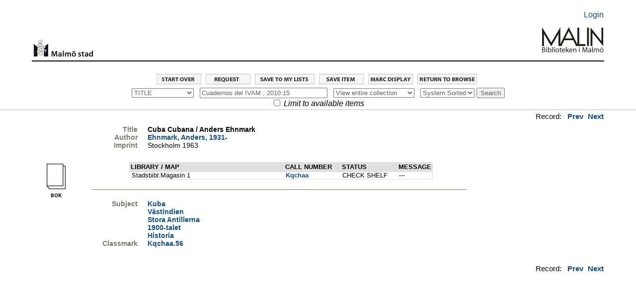

--- FILE ---
content_type: text/html; charset=UTF-8
request_url: https://malmo.stadsbibliotek.org:444/search~S7?/tCuadernos+del+IVAM+%3B+2010%3A15/tcuadernos+del+ivam+++++2010+++++++15/-3%2C-1%2C0%2CB/frameset&FF=tcuba+between+reform+and+revolution&1%2C1%2C
body_size: 4018
content:
<html   dir="LTR">
<head>
<title>MALMÖ Stadsbibliotek                                             / Entire</title>
<base target="_self"/>
<link rel="stylesheet" type="text/css" href="/scripts/ProStyles.css" />
<link rel="stylesheet" type="text/css" href="/screens/webopac.css" />
<link rel="shortcut icon" type="ximage/icon" href="/screens/favicon.ico" />
<script type="text/javascript" src="/scripts/common.js"></script>
<script type="text/javascript" src="/scripts/webbridge.js"></script>
<script type="text/javascript" src="/scripts/elcontent.js"></script>

<!--[if lte IE 8]><link rel="stylesheet" media="all" type="text/css" href="/screens/ie_styles.css" /><![endif]--><link rel="apple-touch-icon" href="/screens/apple-touch-icon.png" /><link rel="stylesheet" type="text/css" href="/screens/styles_print.css" media="print">
</head>
<body align="center" >
<!-- begin toplogo.html file -->
<link rel="apple-touch-icon" href="/screens/apple-touch-icon.png" /><br>
<table width="100%" border="0">
  <tbody>
    <tr>
      <td>&nbsp;</td>
    </tr>
  </tbody>
</table>
<table width="90%" align="center"border="0">
  <tbody>
    <tr>
      <td width="94%">&nbsp;</td>
      <td width="6%" align="right"><p><a href="/patroninfo">Login</a></p></td>
    </tr>
  </tbody>
</table>
<table width="90%" align="center"cellspacing="2">
  <tr>
    <td width="10%" valign="bottom"><center>
      <img src="/screens/malmologga.gif" width="120" height="42" border="0" align="right"/></a>
    </center></td>
    <td width="77%" height=>&nbsp;</td>
    <td width="13%" valign="bottom"><a href="/search/"><img src="/screens/Malinlogga.png" width="125" height="80" align="right"/></td>
  </tr>
</table>
<br>
<table width="90%" align="center">
  <tbody>
    <tr>
      <td height="2" bgcolor="#000000"></td>
    </tr>
  </tbody>
</table>
<br>
<!--end toplogo.html-->
<table width="100%">
  <tbody>
    <tr>
      <td>&nbsp;</td>
    </tr>
  </tbody>
</table>

<script type="text/JavaScript">
<!-- Hide the JS
startTimeout(1800000, "http://malmo.stadsbibliotek.org");
// -->
</script>
<div id="TimeoutPopup" tabindex="0" class="modal" onkeypress="refreshSession(event)">
<div class="modal-content">
Your session will expire automatically in <span id=TimeoutSeconds>0</span> seconds.<br>
<br>
<button id="CancelTimeout" onclick="refreshSession()">Continue session</button>
<button id="DoTimeout" onclick="endSession()">End session now</button></div>
</div>
<noscript>
<meta http-equiv="Refresh" content="1800;URL=http://malmo.stadsbibliotek.org" />
</noscript>
<!--this is customized <screens/bib_display.html>-->
<!-- start ifbibdisplay token -->
<!-- end ifbibdisplay token -->
<!-- start catedit token -->
<!-- end catedit token -->

<div id="bibDisplayBody">

<div class="navigationRowRecord">
<!-- start navrow token -->
<a href="/search"><img src="/screens/startover.gif" alt="Start Over" border="0" /></a>
<a href="/search~S7?/tCuadernos+del+IVAM+%3B+2010%3A15/tcuadernos+del+ivam+++++2010+++++++15/-3%2C-1%2C0%2CB/request~b1171496&FF=tcuba+between+reform+and+revolution&1%2C1%2C"><IMG SRC="/screens/request.gif" title="Request this item" BORDER="0"></a>
<a href="/search~S7?/tCuadernos+del+IVAM+%3B+2010%3A15/tcuadernos+del+ivam+++++2010+++++++15/-3,-1,0,B/?save_func=save_to_mylist&save=b1171496&returnurl=/search~S7?/tCuadernos+del+IVAM+%3B+2010%3A15/tcuadernos+del+ivam+++++2010+++++++15/-3%2C-1%2C0%2CB/frameset&FF=tcuba+between+reform+and+revolution&1%2C1%2C"><img src="/screens/mylistsave.gif" title="Save to My Lists" border="0" /></a>
<a href="/search~S7?/tCuadernos+del+IVAM+%3B+2010%3A15/tcuadernos+del+ivam+++++2010+++++++15/-3,-1,0,B/frameset&FF=tcuba+between+reform+and+revolution&1,1,?save=b1171496"><img src="/screens/bibexport.gif" title="Save item" border="0"></a>
<a href="/search~S7?/tCuadernos+del+IVAM+%3B+2010%3A15/tcuadernos+del+ivam+++++2010+++++++15/-3%2C-1%2C0%2CB/marc&FF=tcuba+between+reform+and+revolution&1%2C1%2C"><img src="/screens/marcdisp.gif" title="Marc display" border="0"></a>
<a href="/search~S7?/tCuadernos+del+IVAM+%3B+2010%3A15/tcuadernos+del+ivam+++++2010+++++++15/-3%2C-1%2C0%2CB/browse#anchor_-3"><img src="/screens/rtrntb.gif" title="Return to browse" border="0"></a>
<!-- end navrow token -->
</div> <!-- navigationRowRecord -->

<div id="bibDisplayContent">

<div class="bibSearch">
<!-- start searchtool token -->

<script type="text/JavaScript">
<!-- Hide the JS
var savedScope;
var savedTag;
var savedSearch;
var sortButtonText = null;
var savedExactSearch = null;
var sortButtonEvent = null;
var sortExactBrowseURL = null;
var sortTypes = new Array();
var sortLabels = new Array();
sortTypes[0] = "t";
sortLabels[0] = "Title";
sortTypes[1] = "a";
sortLabels[1] = "Author";
sortTypes[2] = "r";
sortLabels[2] = "Year";
sortTypes[3] = "m";
sortLabels[3] = "Material type";
sortLabels[4] = "System Sorted";
sortTypes[4] = "-";
var sortSelectedValue = "4";
var nonSortTags = "XYZPHQJLRSITprWw"
// Unhide the JS -->
</script>
<form name="searchtool" target="_self" action="/search~S7/" method='GET'>
      <label for="searchtype" style="display:none;">SearchType</label> <select name="searchtype" id="searchtype" onChange="initSort()">
        <option value="X"> KEYWORD</option>
        <option value="t" selected="selected"> TITLE</option>
        <option value="a"> AUTHOR</option>
        <option value="d"> SUBJECT</option>
        <option value="m"> SHELFMARK</option>
        <option value="c"> CLASSMARK</option>
        <option value="i"> ISBN/ISSN</option>
        <option value="P"> Program Keyword</option>
        <option value="H"> Program Name</option>
        <option value="J"> Description</option>
        <option value="Q"> Program Subject</option>
      </select>
      &nbsp;
      <label for="searcharg" style="display:none;">Search</label><input type="text" name="searcharg" id="searcharg" size="30" onchange='return searchtoolSubmitAction()'maxlength="75" value="Cuadernos del IVAM &#59; 2010:15" />
      &nbsp;
      <label for="searchscope" style="display:none;">Search Scope</label><select name="searchscope" id="searchscope">
        <option value="7" selected="selected"> View entire collection</option>
        <option value="2"> Children</option>
        <option value="22"> E-books</option>
        <option value="23"> Movies</option>
        <option value="4"> Local collections</option>
        <option value="6"> Music</option>
        <option value="1"> Books on Tape</option>
        <option value="3"> Journals</option>
        <option value="8"> Stadsbiblioteket</option>
        <option value="9"> Bellevuegårdsbiblioteket</option>
        <option value="10"> Bunkeflobiblioteket</option>
        <option value="11"> Garaget</option>
        <option value="12"> Husiebiblioteket</option>
        <option value="13"> Kirsebergsbiblioteket</option>
        <option value="14"> Limhamnsbiblioteket</option>
        <option value="15"> Lindängenbiblioteket</option>
        <option value="24"> Masten 2</option>
        <option value="16"> Oxiebiblioteket</option>
        <option value="17"> Rosengårdsbiblioteket</option>
        <option value="18"> Tygelsjöbiblioteket</option>
        <option value="5"> Malmö City Archive</option>
        <option value="19"> Idrottsmuseet</option>
        <option value="21"> Malmö konsthall</option>
      </select>
      &nbsp;

<span id="sort_cell">
</span>

<script type="text/JavaScript">
<!-- Hide the JS
initSort();
// Unhide the JS -->
</script>
      <input type="hidden" name="SORT" value="D" /><input type="hidden" name="extended" value="0" />      <input type="submit" name="SUBMIT" value="Search" onclick='return searchtoolSubmitAction();' />
<div>
      <input type="checkbox" name="availlim" value="1"  /> <em>Limit to available items</em><br/>
</div>
<div>
      <input type="hidden" name="searchlimits" value="" />
      <input type="hidden" name="searchorigarg" value="tCuadernos del IVAM &#59; 2010:15" />
</div>
</form>
<!-- end searchtool token -->
<div class="bibSearchHistory">
<form>
<!-- start searchhistory token -->
<!-- end searchhistory token -->
</form>
</div> <!-- bibSearchHistory --> 
</div> <!-- bibSearch -->

<div class="bibPager">
<!-- start pager token -->

Record: &nbsp
<a href="/search~S7?/tCuadernos+del+IVAM+%3B+2010%3A15/tcuadernos+del+ivam+++++2010+++++++15/-3%2C1%2C1%2CB/frameset&FF=tcuba+beskrivning+av+ett+u+land&0%2C0%2C">Prev</a>
<a href="/search~S7?/tCuadernos+del+IVAM+%3B+2010%3A15/tcuadernos+del+ivam+++++2010+++++++15/-3%2C1%2C1%2CB/frameset&FF=tcuba+desde+adentro&1%2C1%2C">Next</a>
<!-- end pager token -->
</div> <!-- bibPager -->

<div class="bibClear"></div>


<!--Optional INNReach resources.-->
<!-- start innreach token -->
<!-- end innreach token -->
<!-- start relsearch token -->
<!-- end relsearch token -->
</div> <!-- bibResourceSidebar -->

<div class="bibDisplayJacket">
<!-- start bibimage token -->
<!-- end bibimage token -->
<div class="bibMedia">
<!-- start media token -->
 <img src="/screens/bok_swe.gif" alt="BOOK"><!-- end media token -->
</div> <!-- bibMedia -->
</div> <!-- bibDisplayJacket -->

<div class="bibDisplayContentMain">


<div class="bibDisplayTitle">
<!-- start recordinfo:t token -->
<!-- BEGIN BIBDETAIL TABLE BORDER -->
<table width="100%" border="0" cellspacing="0" cellpadding="0" name="tableparam_bib_detail"  class="bibDetail">
<tr  class="bibInfoEntry" ><td>
<!-- BEGIN INNER BIB TABLE -->
<table width="100%" cellspacing="3" cellpadding="0">
<tr><!-- next row for fieldtag=t -->
<td valign="top" width="20%"  class="bibInfoLabel">Title</td>
<td class="bibInfoData">
<strong>Cuba Cubana / Anders Ehnmark</strong></td></tr>
</table>
<!-- END INNER BIB TABLE -->
</td></tr>
</table>
<!-- END BIBDETAIL TABLE -->
<!-- end recordinfo:t token -->
</div>
<div class="bibDisplayAuthor">
<!-- start recordinfo:a token -->
<!-- BEGIN BIBDETAIL TABLE BORDER -->
<table width="100%" border="0" cellspacing="0" cellpadding="0" name="tableparam_bib_detail"  class="bibDetail">
<tr  class="bibInfoEntry" ><td>
<!-- BEGIN INNER BIB TABLE -->
<table width="100%" cellspacing="3" cellpadding="0">
<tr><!-- next row for fieldtag=a -->
<td valign="top" width="20%"  class="bibInfoLabel">Author</td>
<td class="bibInfoData">
<a href="/search~S7?/aEhnmark%2C+Anders%2C+1931-/aehnmark+anders+++++1931/-3,-1,0,B/browse">Ehnmark, Anders, 1931-</a>

</td></tr>
</table>
<!-- END INNER BIB TABLE -->
</td></tr>
</table>
<!-- END BIBDETAIL TABLE -->
<!-- end recordinfo:a token -->
</div>
<div class="bibDisplayPublisher">
<!-- start recordinfo:pR token -->
<!-- BEGIN BIBDETAIL TABLE BORDER -->
<table width="100%" border="0" cellspacing="0" cellpadding="0" name="tableparam_bib_detail"  class="bibDetail">
<tr  class="bibInfoEntry" ><td>
<!-- BEGIN INNER BIB TABLE -->
<table width="100%" cellspacing="3" cellpadding="0">
<tr><!-- next row for fieldtag=p -->
<td valign="top" width="20%"  class="bibInfoLabel">Imprint</td>
<td class="bibInfoData">
Stockholm 1963</td></tr>
</table>
<!-- END INNER BIB TABLE -->
</td></tr>
</table>
<!-- END BIBDETAIL TABLE -->
<!-- end recordinfo:pR token -->
</div>
<div class="bibDisplayPublisher">
<!-- start recordinfo:h token -->
<!-- BEGIN BIBDETAIL TABLE BORDER -->
<table width="100%" border="0" cellspacing="0" cellpadding="0" name="tableparam_bib_detail"  class="bibDetail">
<tr  class="bibInfoEntry" ><td>
<!-- BEGIN INNER BIB TABLE -->
<table width="100%" cellspacing="3" cellpadding="0">
</table>
<!-- END INNER BIB TABLE -->
</td></tr>
</table>
<!-- END BIBDETAIL TABLE -->
<!-- end recordinfo:h token -->
</div>

<!-- start booking token -->
<br />
<!-- end booking token -->
<!-- start holdingslink token -->
<!-- end holdingslink token -->
<div class="testlinkeddocs">
<!-- start linkeddocs token -->
<!-- end linkeddocs token -->
</div> <!-- testlinkeddocs -->


<div class="bibDisplayUrls">
<!-- start URLS token -->
<!-- end URLS token -->
</div> <!-- bibDisplayUrls -->

<!-- start bloblinks token -->
<!-- end bloblinks token -->
<!-- start imagelinks token -->
<!-- end imagelinks token -->
<!-- start artthumb token -->
<!-- end artthumb token -->
<!-- start xmlframe token -->
<!-- end xmlframe token -->

<!-- start holds token -->
<!-- end holds token -->
<!-- start holdings token -->
<!-- end holdings token -->

<div class="bibDisplayItems">
<div class="bibDisplayItemsMain">
<!-- start items token -->
<table width="100%" border="0" cellspacing="0" cellpadding="0" name="tableparam_bib_items" class="bibItems">
<tr  class="bibItemsHeader">
<th width="52%"  class="bibItemsHeader">
LIBRARY / MAP
</th>
<th width="19%"  class="bibItemsHeader">
CALL NUMBER
</th>
<th width="19%"  class="bibItemsHeader">
STATUS
</th>
<th width="10%"  class="bibItemsHeader">
MESSAGE
</th>
</tr>
<tr  class="bibItemsEntry">

<td width="52%" ><!-- field 1 -->&nbsp;Stadsbibl:Magasin 1 
</td>
<td width="19%" ><!-- field C -->&nbsp;<a href="/search~S7?/mKqchaa/mkqchaa/-3,-1,,B/browse">Kqchaa</a> <!-- field v --><!-- field # -->&nbsp;</td>
<td width="19%" ><!-- field % -->&nbsp;CHECK SHELF </td>
<td width="10%" ><!-- field ! -->&nbsp;---</td></tr>
</table>
<!-- end items token -->
</div> <!-- bibDisplayItems -->
</div> <!-- bibDisplayItemsMain -->

<!-- start course reserves token -->
<!-- end course reserves token -->

<!-- start orders token -->
<!-- end orders token -->


<div class="bibDisplayContentMore">
<!-- start recordinfo:# token -->
<!-- BEGIN BIBDETAIL TABLE BORDER -->
<table width="100%" border="0" cellspacing="0" cellpadding="0" name="tableparam_bib_detail"  class="bibDetail">
<tr  class="bibInfoEntry" ><td>
<!-- BEGIN INNER BIB TABLE -->
<table width="100%" cellspacing="3" cellpadding="0">
<tr><!-- next row for fieldtag=d -->
<td valign="top" width="20%"  class="bibInfoLabel">Subject</td>
<td class="bibInfoData">
<a href="/search~S7?/dKuba/dkuba/-3,-1,0,B/browse">Kuba</a>

</td></tr>
<tr><!-- next row for fieldtag=d -->
<td></td>
<td class="bibInfoData">
<a href="/search~S7?/dV{u00E4}stindien/dvz~bstindien/-3,-1,0,B/browse">Västindien</a>

</td></tr>
<tr><!-- next row for fieldtag=d -->
<td></td>
<td class="bibInfoData">
<a href="/search~S7?/dStora+Antillerna/dstora+antillerna/-3,-1,0,B/browse">Stora Antillerna</a>

</td></tr>
<tr><!-- next row for fieldtag=d -->
<td></td>
<td class="bibInfoData">
<a href="/search~S7?/d1900-talet/d++++1900+talet/-3,-1,0,B/browse">1900-talet</a>

</td></tr>
<tr><!-- next row for fieldtag=d -->
<td></td>
<td class="bibInfoData">
<a href="/search~S7?/dHistoria/dhistoria/-3,-1,0,B/browse">Historia</a>

</td></tr>
<tr><!-- next row for fieldtag=k -->
<td valign="top" width="20%"  class="bibInfoLabel">Classmark</td>
<td class="bibInfoData">
<a href="/search~S7?/cKqchaa.56/ckqchaa+56/-3,-1,0,B/browse">Kqchaa.56</a>

</td></tr>
</table>
<!-- END INNER BIB TABLE -->
</td></tr>
</table>
<!-- END BIBDETAIL TABLE -->
<!-- end recordinfo:# token -->
</div> <!-- bibDisplayContentMore -->

<div class="bibDisplayPermLink">
<!-- start recordlink token -->
<a id="recordnum" href="/record=b1171496~S7"></a><!-- end recordlink token -->
</div> <!-- bibDisplayPermLink -->

<div class="bibDisplayContentMore bibDisplayReviews">
<!-- start patronreviewsfull token -->
<!-- end patronreviewsfull token -->

</div> <!-- bibDisplayContentMore -->


</div> <!-- bibDisplayContentMain -->

<div class="bibClear"></div>

<div class="bibPager">
<!-- start pager token -->

Record: &nbsp
<a href="/search~S7?/tCuadernos+del+IVAM+%3B+2010%3A15/tcuadernos+del+ivam+++++2010+++++++15/-3%2C1%2C1%2CB/frameset&FF=tcuba+beskrivning+av+ett+u+land&0%2C0%2C">Prev</a>
<a href="/search~S7?/tCuadernos+del+IVAM+%3B+2010%3A15/tcuadernos+del+ivam+++++2010+++++++15/-3%2C1%2C1%2CB/frameset&FF=tcuba+desde+adentro&1%2C1%2C">Next</a>
<!-- end pager token -->
</div> <!-- bibPager -->

<div class="bibClear"></div>

</div><!-- bibDisplayContent -->
<div class="clear"></div>
</div><!-- bibDisplayBody -->
<!-- start botlogo token -->
<br />

<script type="text/javascript">
var gaJsHost = (("https:" == document.location.protocol) ? "https://ssl." : "http://www.");
document.write(unescape("%3Cscript src='" + gaJsHost + "google-analytics.com/ga.js' type='text/javascript'%3E%3C/script%3E"));
</script>
<script type="text/javascript">
var pageTracker = _gat._getTracker("UA-4335632-1");
pageTracker._initData();
pageTracker._trackPageview();
</script>



</body>
</html>
<!-- end botlogo token -->




--- FILE ---
content_type: text/css; charset=UTF-8
request_url: https://malmo.stadsbibliotek.org:444/scripts/ProStyles.css
body_size: 6066
content:
/* VERSION[] = "$Date: 2015-07-27 17:23:29 +0000 (Mon, 27 Jul 2015) $ @(#) ProStyles.css $Rev: 249480 $ @(#)"; */
/* ProStyles.css is a system generated stylesheet to provide a basic amount of styling to */
/* create an attractive look for the catalog. This file is linked before any other */
/* stylesheets defined with the STYLESHEET web option. Therefore, the styles within ProStyles */
/* can be modified by redefining the class styles in any subsequent stylesheet. */

/* Section 1 */
/*Global tag styles*/
body { margin:0; padding:0; font-family:Verdana, Geneva, Arial, Helvetica, sans-serif; font-style:normal; font-weight:normal; }
/* div, table { clear:both; } */
strong { font-weight:bold; }
td { font-family:Verdana, Geneva, Arial, Helvetica, sans-serif; font-style:normal; font-weight:normal; }
th { font-family:Verdana, Geneva, Arial, Helvetica, sans-serif; }

/* Section 2 */
/* named styles listed in alphabetical order */

.advSearchFieldLabel {font:0/0 a;color:transparent;text-shadow:none;background-color:transparent;border:0}

.advSearchTextLabel {font:0/0 a;color:transparent;text-shadow:none;background-color:transparent;border:0}

.advSearchBooleanLabel {font:0/0 a;color:transparent;text-shadow:none;background-color:transparent;border:0}

/*controls display of authority redirect information */
.authorityRedirect { border:2px solid; padding:5px; text-align:center; }

/* This is used in the Materials Booking calendar */
.available { font-weight:bold; color:green; }

.availLimMessage { font-style:italic; text-align:left; }

/* classes for bib display */
/* see also Web options TABLEPARAM_BIB... */

.bibBookingsHeader { font-weight:bold; text-decoration:none; padding:3px; border:1px solid; }

.bibContent { margin-right:15%; padding-right:3px;}

* html .bibContent{ margin-right:10px; float:left;}

table.bibCourseReserves {background:#f7f7f7; border:1px solid #e1e1e1; margin:1.5em .5em; width:80%;}
.bibDetail { }

.bibHoldings { border:2px solid; }
.bibHoldingsEntry { }
.bibHoldingsHeader { }
.bibHoldingsLabel { }

.bibHolds { border:1px solid; }
.bibHoldsEntry { border:1px solid; }

.bibInfo { }
.bibInfoData { }
.bibInfoEntry { }
.bibInfoLabel { width:15%; font-weight:bold; }

.bibItems { border:1px solid; }
.bibItemsHeader { font-weight:bold; text-align:center; }
.bibItemsLabel { }

.bibItemFieldRow { } 
.bibItemFieldLabel { width:15%; font-weight:bold; } 

.bibVol { border:1px solid; }
.bibVolLabel { font-weight:bold; text-align:center; }
.bibVolHeader {}
.bibVolEntry {}

.bibLicense { }
.bibLicenseHeader { font-weight:bold; text-align:left; }

.bibLinks { border:1px solid; }

.bibOrder { border:1px solid; }
.bibOrderEntry { }

.bibPager { }

.bibRecordLink { padding-left:6px; font-style:italic; }

.bibResource { }
.bibResourceBrief { }
.bibResourceCaption { }
.bibResourceEntry td { font-weight:bold; }
.bibResourceHeader { }
.bibResourceLicense td { padding-bottom:20px; }
.bibResourceSubEntry { border-bottom:1px; font-style:italic; }
.bibResourceTable, .browseResourceTable { border:1px solid; }
.bibResourceTableEntry, .browseResourceTableEntry { text-align:center; font-weight:bold; }
.bibResourceTableHeader, .browseResourceTableHeader { font-weight:bold; padding:1px; }

.bibScreen { text-align:center; margin:10px; padding:2px; }

.bibSearchtool { margin-left:auto; margin-right:auto; padding:1px; }

.bibSearchtoolMessage a:visited { color:#000000;  }

.bibThumbnails { }


.bibMediaTable td img {max-width: 60px; _width: 60px;}

.bibTOC { width:90%; margin-left:30px; border:1px solid; padding:3px; margin-bottom:3px; }
.bibTOC td { border-bottom:1px solid; }

.bibXML { }

.additionalCopies { text-align:center; clear:both; }
.additionalCopiesNav { text-align:center; clear:both; }

/* These are used for Materials Self-Booking */
.bookingsConfirmMsg { font-weight:bold; text-decoration:none; padding-bottom:5px; }
.bookingsItemsEntry { }
.bookingsItemsHeader { }
.bookingsLegend { }
.bookingsLocation { }
.bookingsRepeat { margin-left:15px; margin-right:15px; border:1px solid; padding:3px; }
.bookingsRepeatNone { }
.bookingsRepeatDaily { }
.bookingsRepeatWeekly {  }
.bookingsRepeatWeeklyDay { margin-left:30px; }
.bookingsRepeatMonthly {  }
.bookingsEndsOn {  }
.bookingsSelect { width:90%; margin-left:5%; margin-bottom:1em; }
.bookingsSelectCal { width:90%; margin-left:5%; text-align:center; border:2px solid; margin-bottom:1em; }
.bookingsSelectCal table { margin:auto; border:none; }
.bookingsSelectCal th { text-align:center; border:none; }
.bookingsSelectCal td { border:1px solid; }
.bookingsSelectEndtime { margin-left:10px; }
.bookingsSelectRepeat { margin-top:5px; margin-bottom:5px; }
.bookingsSelectTime { border:2px solid; padding:3px; }
.bookingsProgressMessage {}

/* Brief Citation display styles */
.briefcitActions { text-align:center; }
.briefcitDetail img { padding-top:2px; }
.briefcitExtras { text-align:center; white-space:nowrap; }
.briefcitExtras img { padding-bottom:2px; }
.briefcitItems table { }
.briefcitStatus { font-weight:bold; }
.briefcitTitle { font-weight:bold; }
.briefcitMyList { }
.briefcitAddlCopies { }

/* classes for browse displays */
/* See also Web options BROWSE_HEADERS, TABLEPARAM_BROWSE..., TABLEPARAM_BRIEFCIT */

.browseEntry td { border-top:1px solid; }
.browseEntryData { text-align:left; }
.browseEntryEntries { text-align:center; }
.browseEntryMedia { vertical-align:middle; }
.browseEntryNum { text-align:center; }
.browseEntryRelevance { }
.browseEntryYear {text-align:center; }

.browseHeader { font-weight:bold; vertical-align:middle; }
.browseHeaderData { font-weight:bold; vertical-align:middle; }
.browseHeaderEntries { font-weight:bold; vertical-align:middle; }
.browseHeaderMark { font-weight:bold; vertical-align:middle; width:5%; }
.browseHeaderMedia {font-weight:bold; vertical-align:middle; }
.browseHeaderNum { font-weight:bold; vertical-align:middle; width:5%; }
.browseHeaderRelevance { font-weight:bold; vertical-align:middle; }
.browseHeaderYear { font-weight:bold; vertical-align:middle; width:5%; }

.browseList { }

.browsePager { }

.browseResourceTableEntry { text-align:center; }

.browseSaveJump { text-align:left; }

.browseSaveJump form { display:inline; }

.browseScreen { }

.browseSearchtool { margin-left:auto; margin-right:auto; margin-bottom:-3px; padding-left:3px; padding-right:3px; border:1px solid; }

.browseSubEntryData { }
/* Is an Entries column ever drawn in Extended browse? */
.browseSubEntryEntries { }
.browseSubEntryMedia { }
.browseSubEntryRelevance { }
.browseSubEntryYear { }

.browseSuperEntry {font-weight:bold;  }

.button { vertical-align:middle; }

/* This is used in the Materials Booking calendar */
.closed { font-weight:bold; color:red; }

.errormessage { color:#FF0000; }

.errormessage h2 { display:inline; }

.exportProgressMessage { text-align: left; }

/* External Patron Authentication product style */
.extpat div { line-height:1.66em; width:90%; border:2px solid; padding:3px; margin-left:auto; margin-right:auto; text-align:right; }

/* External Patron Authentication product style */
.extpat strong { display:block; text-align:left; }

/* used for search help pages tabbed navigation */
.fields td { padding:2px; }

/* This is used in the featured list display */
.ftlistHeader { }

.formEntryArea {}
.formEntryExample {}
.formButtonArea {}
.formLabel {}
.formLabelAddition {}

.helpNote { font-style:italic; }

.hideElem { display:none; }

.holdingsDivider { border:2px solid; margin:-3px; }

/* Used in Related Searches display */
div#instructions { font-style:italic; }

/* External Patron Authentication product style */
.libpat div { line-height:1.66em; width:90%; border:2px solid; padding:3px; margin-left:auto; margin-right:auto; text-align:right; }

/* External Patron Authentication product style */
.libpat strong { display:block; text-align:left; }

/* Styles used in Limit/Sort Search page - srchmod.html */
.limitEntriesFoundNum { font-style:italic; }

.limitEntriesFoundText { font-style:italic; }

.limitNameLabel { font:0/0 a;color:transparent;text-shadow:none;background-color:transparent;border:0 } 

.limitSearchTerm { font-weight:bold; }

.limitValueLabel { font:0/0 a;color:transparent;text-shadow:none;background-color:transparent;border:0 }


.limitYear { }

.loggedInMessage {	padding-left:6px; font-style:italic; color:red; }

/* External Patron Authentication product styles */
.loginarea { }

.main { margin-left:20px; margin-right:20px; }

.modal {
    display: none;
    position: fixed;
    z-index: 1000;
    left: 0;
    top: 0;
    width: 100%;
    height: 100%;
    overflow: auto;
    background-color: rgb(0,0,0);
    background-color: rgba(0,0,0,0.4);
}

.modal-content {
    border: 3px solid #888;
    margin: 15% auto;
    padding: 20px;
    background-color: #fefefe;
    width: 30%;
}

.modal-content-popup {
    border: 3px solid #888;
    margin: 15% auto;
    padding: 20px;
    background-color: #fefefe;
    width: 60%;
}

.msg { color:#FF0000; }

.navigationRow { }

.navigationRow select { vertical-align:top; }

.navSearchHistory { display:inline; }

.nowrap {white-space:nowrap; }
.nowrapAll { white-space:pre-wrap; white-space:-moz-pre-wrap; white-space:-pre-wrap; white-space:-o-pre-wrap; word-wrap:break-word; }

/* classes for patron record display */
/* see also Web options TABLEPARAM_PATDISP, TABLEPARAM_PATFUNC, */
/* and the various BUT_PAT_ graphics options. */

.patActionsLinks { text-align:center; clear:both; padding:10px; }
.patActionsLinks img { vertical-align:middle; }

.patDisplay { }
.patDisplayFunc {}
.patDisplayInfo { }

.patFunc { border-top:2px solid; border-spacing:0; width:100%; }
.patFunc td { padding:5px; border-bottom:1px solid grey; }
.patFunc th { padding:5px; border-bottom:1px solid grey; }
.patFuncArea { border:2px solid; margin:3px; }
.patFuncArea form { display:inline; }
.patFuncArea img { padding-top:2px; }
.patFuncAuthor { }
.patFuncBookDate { }
.patFuncCallNo { }
.patFuncCancel { text-align:center; }
.patFuncDate { }
.patFuncDetails { }
.patFuncFinesDetailAmt { }
.patFuncFinesDetailDate { }
.patFuncFinesDetailDateLabel { }
.patFuncFinesDetailType { }
.patFuncFinesEntryDetail td { border-bottom:1px solid; }
.patFuncFinesTotal { }
.patFuncFinesTotalAmt { font-weight:bold; }
.patFuncFinesTotalLabel { }
.patFuncFinesWarning { }
.patFuncFinesPayButton { }
.patFuncFreeze { }
.patFuncHeaders { padding-left:3px; padding-right:3px; }
.patFuncMark { }
.patFuncModifyPatInfo { }
.patFuncModifyPIN { }
.patFuncModifyPINExample { }
.patFuncNoEntries { }
.patFuncPickup { }
.patFuncPSrchBtn { }
.patFuncPSrchType { }
.patFuncRating { }
.patFuncStatus { }
.patFuncAction { font-weight:bold; }
.patFuncTitle { font-weight:bold; }
.patFuncBibTitle { border-bottom:1px solid; text-align:left; padding:5px;}
.patFuncTitleMain { }
.patFuncTitleAlt { }
.wpPagerList{ display:inline; }

.visually-hidden
{
position: absolute;
clip: rect(1px 1px 1px 1px); /* for Internet Explorer */
clip: rect(1px, 1px, 1px, 1px);
padding: 0;
border: 0;
height: 1px;
width: 1px;
overflow: hidden;
}

.patHelpLinks { border:1px solid; border-top:none; width:300px; padding:3px; margin-left:5px; margin-right:5px; }
.patHelpLinks a { text-align:right; display:block; border-bottom:1px solid; padding:2px; }

.patImage { }

.patInfo { }

.patMainFuncs { float:left; }

.patNameAddress { text-align:left; border:1px solid; width:350px; float:left; padding:5px; }

.patSearchLinks { }

.patStatusLinks { border:1px solid; width:300px; padding:3px; margin-left:5px; margin-right:5px; float:left; }
.patStatusLinks a { text-align:left; display:block; border-bottom:1px solid; padding:2px; }

.paymentPage { margin:10px; }
.paymentPage h2 { font-weight:bold; }
.paymentPageFinestable { width:80%; border:2px solid; }

.readingHistoryProgressMessage {}

/* c1396418 */
.recordUnavailable {}

/* These are used in the Related Searches display in the Search Tool */
.relSearchLabel { }
.relSearchLink { }

.reqFillTimeMsg { font-style:italic; }

.reserveBibs { border:2px solid; }
.reserveBibs td { border-bottom:1px solid; }

/* Resource Record display */
.resourceBib { }
.resourceBibEntry { text-align:left; }
.resourceBibHeader {font-weight:bold; text-align:left; }

.resourceInfoData { }
.resourceInfoLabel {font-style:italic; }

.resourceLicense { }
.resourceLicenseEntry { text-align:left; }
.resourceLicenseHeader {font-weight:bold; text-align:left; }

.resourceLinkEntry { }

.resourceResource { }

.resourceTableDiv {width:15%; float:right; text-align:center;}

* html .resourceTableDiv{ width:0;}

.rssChannelEntries { padding:10px; }
.rssChannelEntry { padding:4px; }
.rssChannelEntryDate { font-style:italic; }
.rssChannelEntryHead { font-weight:bold; display:list-item; padding-bottom:2px; }
.rssChannelImage img { border:0; margin-top:2px; }
.rssChannelTitle { font-weight:bold; }
.rssFeed { padding:5px; margin:2px; border:1px solid; }

.sectionHeading { font-weight:bold; }

/*used in search tool */
.showInlineElem { display:inline; }

/* This is used in reviews */
.showReview{
    display:block; border:solid #c1c1c1 1px; padding:2px; margin:2px;
}

/* This is used in the Materials Booking calendar */
.unavailable { font-weight:bold; color:black; background:#D7D7D7; }

.unpadded { margin-bottom:auto; margin-top:auto; }

.wamCalcDate{ background:#ECECEC; border:1px silver dashed; font-size:90%;  }

.xmlframe { width:100%; height:600px; border-width:0; }

.yourEntryWouldBeHere { }
.yourEntryWouldBeHereData { border:2px solid #F5D9A3; }

/* Section 3:WebBridge */
/* WebBridge style names lowercased as of Release 2005.  Declare styles using these style names for Release 2005 and later */
/* body element in WebBridge forms */
.wbbody { }

/* WebBridge category headings */
.wbcategory { font-weight:bold; margin-top:1em;}
/* contents of the WBHEADERTEXT wwwoption */
.wbheading { }
/* Entire WebBridge Resource Definition Link Display */
.wblinkdisplay { }
/* Field selectors in Link Display (except for #@LinkText#) */
.wblinkfield { }
/* #@LinkText# field selector in WB Link Display */
.wblinktext { }
/* Contents of  resourcelist token in webbridge forms */
.wbresourcelist { }
/* #HEADER# token in WBHEADERTEXT wwwoption */
.wbsubheading { }

/* Section 4:Program registration */
.progregNavigation { text-align:center }
.progregHeader { font-weight:bold }
.progregLocation { margin:20px; font-style:italic; }
.progregName { margin:20px; }
.progregPublicNote {}
.progregNote {}
.progregSubmit {}
.progregSessionInfo { margin:20px; background-color:#CCFFFF; font-weight:bold; color:#0232A7; }
.progregErrmsg { margin:20px; font-size:125%; color:#FF0000; }
.progregEmail {}

/* Patron Reviews && External Contents */
.hide {display:none;}
.show {display:block;}
.briefhide {display:none;}
.briefshow {width:80%;display:block;}
.statichide {display:none;}
.staticshow {display:block;position:absolute; left:inherit; top:inherit; width:70%;background:#fff;border:1px solid #000;z-index:50;}
.overlayhide {display:none;}
.overlayshow {display:block;position:absolute; left:25%; top:10%; width:50%;background:#fff;border:1px solid #000;z-index:100;}

/* Brief External Contents */
.briefshow div.extContOverlayTitle {display:none;}

/* Brief Patreviews */
.briefshow div.reviewOverlayTitle {display:none;}
.briefshow div.reviewLinks { padding-bottom:10px; }

/* overlay External contents */
.overlayshow div.extContOverlayTitle {display:block;padding:3px 10px;margin:0;background:#000;}
.overlayshow div.extContOverlayTitle table {color:#fff;font-weight:bold;}
.overlayshow div.extContOverlayTitle table a {color:#fff;font-weight:bolder;text-decoration:none;}
.overlayshow div.extContOverlayTitle table a img {border:0px;}
.overlayshow div.extContOverlayTitle table td {vertical-align:middle;}
.overlayshow div.externalContent {margin:5px 10px;}
.overlayshow div.extContOverlayClose {height:14px;width:14px;}

/* overlay Patreview */
.overlayshow div.reviewOverlayTitle {display:block;padding:3px 10px;margin:0;background:#000;}
.overlayshow div.reviewOverlayTitle table {color:#fff;font-weight:bold;}
.overlayshow div.reviewOverlayTitle table a {color:#fff;font-weight:bolder;text-decoration:none;}
.overlayshow div.reviewOverlayTitle table a img {border:0px;}
.overlayshow div.reviewOverlayTitle table td {vertical-align:middle;}
.overlayshow div.reviewContent {margin:5px 10px;}
.overlayshow div.reviewOverlayClose {height:14px;width:14px;}

#OverlayDiv {position:absolute;top:0;left:0;z-index:90;width:100%;height:100%;background-color:#000;filter:alpha(opacity=70);opacity:0.7;}/* filter is for IE6 only, although it is not valid */

/* Static External contents */
.staticshow div.extContOverlayTitle {display:block;padding:3px 10px;margin:0;background:#000;}
.staticshow div.extContOverlayTitle table {color:#fff;font-weight:bold;}
.staticshow div.extContOverlayTitletable a {color:#fff;font-weight:bolder;text-decoration:none;}
.staticshow div.extContOverlayTitle table a img {border:0px;}
.staticshow div.extContOverlayTitle table td {vertical-align:middle;}
.staticshow div.externalContent {margin:5px 10px;}
.staticshow div.extContOverlayClose {height:16px;width:16px;}

/* Patreview static */
.staticshow div.reviewOverlayTitle {display:block;padding:3px 10px;margin:0;background:#000;}
.staticshow div.reviewOverlayTitle table {color:#fff;font-weight:bold;}
.staticshow div.reviewOverlayTitle table a {color:#fff;font-weight:bolder;text-decoration:none;}
.staticshow div.reviewOverlayTitle table a img {border:0px;}
.staticshow div.reviewOverlayTitle table td {vertical-align:middle;}
.staticshow div.reviewContent {margin:5px 10px;}
.staticshow div.reviewOverlayClose {height:16px;width:16px;}

/* Default (full) shared */
.default {width:80%;color:#444;display:block;margin:10px;}
/* Default (full) external content */
.default div.extContOverlayTitle {display:none;}
.default div.extContBody{ width:80%;color:#444;}
/* Default (full) patreview */
.default div.reviewOverlayTitle {display:none;}
.default div.reviewBody{ width:80%;color:#444;}

/* used by progreg */
.briefshow div.sectionOverlayTitle {display:none;}
.briefshow div.sectionContent {margin:5px 10px 0px 10px}

.overlayhide {display:none;}
.overlayshow {display:block;position:absolute; left:25%; top:10%; width:50%;background:#fff;border:1px solid #000;z-index:100;}
.overlayshow div.sectionOverlayTitle {display:block;padding:3px 10px;margin:0;background:#000;}
.overlayshow div.sectionOverlayTitle table {color:#fff;font-weight:bold;}
.overlayshow div.sectionOverlayTitletable a {color:#fff;font-weight:bolder;text-decoration:none;}
.overlayshow div.sectionOverlayTitle table a img {border:0px;}
.overlayshow div.sectionOverlayTitle table td {vertical-align:middle;}
.overlayshow div.sectionContent {margin:5px 10px;}
.overlayshow div.sectionOverlayClose {height:14px;width:14px;color:white;}
.sectionOverlayClose a:link, .sectionOverlayClose a:visited {height:14px;width:14px;color:white;text-decoration:none;}

#OverlayDiv {position:absolute;top:0;left:0;z-index:90;width:100%;height:100%;background-color:#000;filter:alpha(opacity=70);opacity:0.7;}/* filter is for IE6 only, although it is not valid */

.statichide {display:none;}
.staticshow {display:block;position:absolute; left:inherit; top:inherit; width:70%;background:#fff;border:1px solid #000;z-index:50;}

.staticshow div.sectionOverlayTitle {display:block;padding:3px 10px;margin:0;background:#000;}
.staticshow div.sectionOverlayTitle table {color:#fff;font-weight:bold;}
.staticshow div.sectionOverlayTitle table a {color:#fff;font-weight:bolder;text-decoration:none;}
.staticshow div.sectionOverlayTitle table a img {border:0px;}
.staticshow div.sectionOverlayTitle table td {vertical-align:middle;}
.staticshow div.sectionContent {margin:5px 10px;}
.staticshow div.sectionOverlayClose {height:16px;width:16px;color:#fff;}

.default {width:80%;color:#444;display:block;margin:10px;}
.default div.sectionOverlayTitle {display:none;}
.default div.sectionBody{ width:80%;color:#444;}

/* CUSTOMREC2- c973089 */
.checkinExpected { background-color:gray; border:1px solid #000; margin:1px; }
.checkinLate { background-color:gray; border:1px solid #000; margin:1px; }
.checkinClaimed { background-color:gray; border:1px solid #000; margin:1px; }
.checkinPartiallyReceived { background-color:white; border:1px solid #000; margin:1px; }
.checkinArrived { background-color:white; border:1px solid #000; margin:1px; }
.checkinBinderyPrep { background-color:white; border:1px solid #000; margin:1px; }
.checkinAtBindery { background-color:white; border:1px solid #000; margin:1px;}
.checkinBound { background-color:white; border:1px solid #000; margin:1px; }
.checkinMissing { background-color:white; border:1px solid #000; margin:1px; }
.checkinRemoved { background-color:gray; border:1px solid #000; margin:1px; }
.checkinUnavailable { background-color:gray; border:1px solid #000; margin:1px; }
.checkinOutOfPrint { background-color:gray; border:1px solid #000; margin:1px;}
.checkinNotPublished { background-color:gray; border:1px solid #000; margin:1px; }
.checkinNull { background-color:gray; border:1px solid #000; margin:1px; }

.checkinExpectedStatus { color:black; }
.checkinLateStatus { color:black; }
.checkinClaimedStatus { color:black; }
.checkinPartiallyReceivedStatus { color:black; }
.checkinArrivedStatus { color:green; }
.checkinBinderyPrepStatus { color:red; }
.checkinAtBinderyStatus { color:red; }
.checkinBoundStatus { color:red; }
.checkinMissingStatus { color:red; }
.checkinRemovedStatus { color:black; }
.checkinUnavailableStatus { color:black; }
.checkinOutOfPrintStatus { color:black; }
.checkinNotPublishedStatus { color:black; }
.checkinNullStatus { color:black; }

.checkinInfo {}
.checkinInfoLabel { float:left; width:20%; height:15pt; }
.checkinInfoData { float:right; width:80%; height:15pt; }
.checkinInfoHoldingsLabel { float: left; width: 20%; }
.checkinInfoHoldingsData { float: left; width: 80%;  }
.checkinCard { clear: both; margin-top:10px}

#c1233100
.checkinBelow { }
.checkinAbove { }

.confirmationprompt { font-size:125%; color:#FF0000; }
#webirnr_request{padding-left:1%;}

/* ARTICLE REACH AUTOCOMPLETE */
#ar_autocomplete {z-index:9000; }
#ar_title {position:relative;}
#ar_titlecontainer ul {font-family:arial;padding:10px 0 0 0;margin:0;}
#ar_titlecontainer li {padding:0 5px;cursor:default;white-space:nowrap; list-style:none}
#ar_titlecontainer li.yui-ac-highlight {background:#ff0;}
#ar_titlecontainer li.yui-ac-prehighlight {background:#FFFFCC;}
#ar_titlecontainer{	border:1px solid #ff9900;
	position:absolute;	float:left;	text-align:left; display:inline;
	margin-top:2%; *margin-top:27px; left:13%; *left:16%;
	background-color:#fff;
}

.lineBreak { display:block; height:10px; }

/* Ecommerce */
.ecommerceFormDone { }
.ecommerceFormOptions {float:left; width:50%;}
.ecommerceFormPay {float:left; width:200px; padding:0 5px; width:40%;}
.ecommerceFormPay label {  }
.ecommerceFormEntryArea {margin:6px 0 0;}
.ecommerceFormEntryArea label span {width:95px; float:left;}
.ecommerceFormEntryArea input {margin:0px;}
.payformTotals {margin:6px 0 0; }
.popupForm .formButtonArea {clear:both;}
.popupForm h2 { margin:7px 0 2px;}

#elContent {list-style:none; padding:0; margin:0;}
#elContent form {display:none;}
.ecTitleCollapse, .ecTitleOpen {cursor:pointer; font-size:1.2em; color:#014184;}
.ecTitleCollapse {background:url(elcontent-arrows-closed.png) no-repeat right; p
adding-right:.75em}
.ecTitleOpen {background:url(elcontent-arrows-open.png) no-repeat right; padding
-right:1em;}
.ecContentShow {display:block; margin-bottom:1em;}
.ecContentHide {display:none;}

/* Cookie consent */
#cc-container { position: fixed; display: none; bottom: 0; width: 100%; padding: 16px 0; z-index: 9999999; transition: all 1.5s ease-in-out; background: #2b2b2b; opacity: 0.8; }
#cc-inner { position: relative; margin: auto; text-align: center; width: 85%; }  
#cc-content { display: inline-block; margin-top: 0px; margin-bottom: 0; margin-right: 30px; color: #fff; }
#cc-content a { color: #fff; }
#cc-accept-btn { display: inline-block; cursor: pointer; text-decoration: none; text-transform: uppercase; font-size: 12px; transition: all 0.25s ease-in-out; border-radius: 5px; padding: 8px 15px; background: #1e1e1e; color: #fff; }
#cc-accept-btn:hover { background: #5f6568; color: #fff; }



--- FILE ---
content_type: text/javascript; charset=UTF-8
request_url: https://malmo.stadsbibliotek.org:444/scripts/elcontent.js
body_size: 668
content:
<!-- VERSION="$Date: 2013-10-26 21:14:38 +0000 (Sat, 26 Oct 2013) $ @(#) elcontent.js $Rev: 220718 $ @(#)"; -->
function elContentToggle(elm) {
	var children = elm.parentNode.parentNode.getElementsByTagName("div");
	for (i = 0; i < children.length; i++) {
		if (children[i].className === "ecContentHide") {
			children[i].className = "ecContentShow";
			elm.className = "ecTitleOpen";
		} else if (children[i].className === "ecContentShow") {
			children[i].className = "ecContentHide";
			elm.className = "ecTitleCollapse";
		}
	}
}

function elContentToggleInit() {
	var toggleContainer = document.getElementById("elContent");
	var toggles = (toggleContainer) ? toggleContainer.getElementsByTagName("span") : null;

	if (toggles) {
		for (i = 0; i < toggles.length; i++) {
			if (toggles[i].className === "ecTitleCollapse") {
				toggles[i].onclick = function() { elContentToggle(this) }
			}
		}
	}
}

